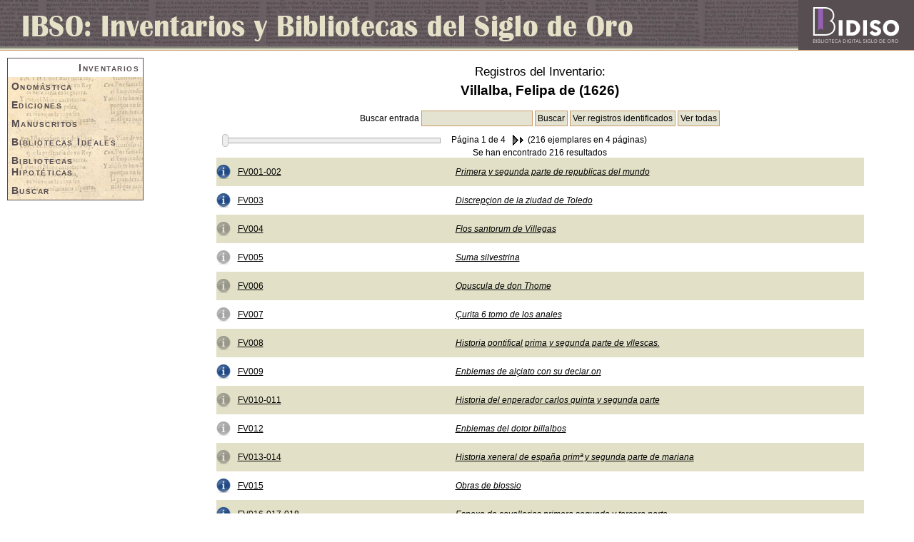

--- FILE ---
content_type: text/html;charset=iso-8859-1
request_url: https://www.bidiso.es/IBSO/ListarEntradas.do;jsessionid=16C651286DC2CE5D2A5FD077B9F60AB9?id=vifede0000
body_size: 4416
content:
<!DOCTYPE html PUBLIC "-//W3C//DTD HTML 4.01 Transitional//EN" "http://www.w3.org/TR/html4/loose.dtd">
<html lang="es"><head><title>Inventarios y Bibliotecas del Siglo de Oro - Ficha de inventario</title><meta content="text/html; charset=iso-8859-1" http-equiv="Content-Type"/><link media="all" type="text/css" href="/IBSO/Consulta/css/estilo.css;jsessionid=1B2C6D536E473A3518A774C037B31C91" rel="StyleSheet"/><link media="all" type="text/css" href="/IBSO/Consulta/css/listas.css;jsessionid=1B2C6D536E473A3518A774C037B31C91" rel="StyleSheet"/><link media="all" type="text/css" href="/IBSO/Consulta/css/fichas.css;jsessionid=1B2C6D536E473A3518A774C037B31C91" rel="StyleSheet"/><script src="/IBSO/Consulta/js/util.js;jsessionid=1B2C6D536E473A3518A774C037B31C91" type="text/javascript"></script><script charset="iso-8859-1" src="/IBSO/Admin/js/jquery-1.4.2.min.js;jsessionid=1B2C6D536E473A3518A774C037B31C91" type="text/javascript"></script><script charset="iso-8859-1" src="/IBSO/Admin/js/jquery.ui.min.js;jsessionid=1B2C6D536E473A3518A774C037B31C91" type="text/javascript"></script><script type="text/javascript">
		var _gaq = _gaq || [];
		_gaq.push(['_setAccount', 'UA-23436979-1']);
		_gaq.push(['_trackPageview']);
		(function() {
			var ga = document.createElement('script'); ga.type = 'text/javascript'; ga.async = true;
			ga.src = ('https:' == document.location.protocol ? 'https://ssl' : 'http://www') + '.google-analytics.com/ga.js';
			var s = document.getElementsByTagName('script')[0]; s.parentNode.insertBefore(ga, s);
		})();
	</script></head><body id="inventariosId"><div id="cabeceraTitulo">&nbsp;<div class="logoBidiso"><a href="http://www.bidiso.es"><img title="Portal BIDISO" alt="Portal BIDISO" src="/IBSO/Consulta/imagenes/logo_bidiso.png;jsessionid=1B2C6D536E473A3518A774C037B31C91"/></a></div></div><div id="contenedor"><div id="menu"><a href="/IBSO/ListarInventarios.do;jsessionid=1B2C6D536E473A3518A774C037B31C91" id="inventariosLink">Inventarios</a><a href="/IBSO/ListarEscritores.do;jsessionid=1B2C6D536E473A3518A774C037B31C91" id="escritoresLink">Onomástica</a><a href="/IBSO/ListarObras.do;jsessionid=1B2C6D536E473A3518A774C037B31C91" id="obrasLink">Ediciones</a><a href="/IBSO/ListarObrasManuscritos.do;jsessionid=1B2C6D536E473A3518A774C037B31C91" id="obrasLinkManuscritos">Manuscritos</a><a href="/IBSO/ListarBibliotecasIdeales.do;jsessionid=1B2C6D536E473A3518A774C037B31C91" id="biLink">Bibliotecas Ideales</a><a href="/IBSO/ListarBibliotecasHipoteticas.do;jsessionid=1B2C6D536E473A3518A774C037B31C91" id="bhLink">Bibliotecas Hipotéticas</a><a href="/IBSO/BusquedaGeneral.do;jsessionid=1B2C6D536E473A3518A774C037B31C91" id="busquedasLink">Buscar</a></div><div id="contenido"><div id="entradas">Registros del Inventario:</div><div id="subtitulo">Villalba, Felipa de (1626)</div><div class="busquedaConsulta" id="contenedorBusqueda"><form action="/IBSO/BuscarEntradasPorTitulo.do;jsessionid=1B2C6D536E473A3518A774C037B31C91" style="display: inline; margin: 0;">Buscar entrada&nbsp;<input value="" name="busqueda" size="20" type="text"/>&nbsp;<input value="Buscar" class="buscar" type="submit"/><input value="vifede0000" name="id" type="hidden"/></form>&nbsp;<form action="/IBSO/ListarEntradasIdentificadas.do;jsessionid=1B2C6D536E473A3518A774C037B31C91" style="display: inline; margin: 0;"><input value="Ver registros identificados" class="buscar" type="submit"/><input value="vifede0000" name="id" type="hidden"/></form>&nbsp;<form action="/IBSO/BuscarEntradasPorTitulo.do;jsessionid=1B2C6D536E473A3518A774C037B31C91" style="display: inline; margin: 0;"><input value="Ver todas" class="buscar" type="submit"/><input value="vifede0000" name="id" type="hidden"/></form></div><div id="contenedorResultados" align="center"><div style="height: 20px;" class="anteriorSiguiente"><script type="text/javascript">
				  	//<![CDATA[
						jQuery(document).ready(function() {
							
							var url = "/IBSO/ListarEntradas.do;jsessionid=1B2C6D536E473A3518A774C037B31C91?id=vifede0000&startIndex=numeroPaxina&count=60";
							jQuery(".slider").slider({
								value: 1,
								min: 1,
								max: 4,
								step: 1,
								slide: function(event, ui) {
									jQuery(".actual").text(ui.value);
								},
								stop: function(event, ui) {
									var paxina = ui.value;
									if (paxina != 1) {
										document.location = url.replace("numeroPaxina", ((ui.value - 1) * 60) + 1);
									}
								}
							});
							
						});
					//]]>
					</script><div style="float: left; margin-left: 65px; margin-top: 3px;" class="ui-slider-wrapper"><div class="ui-slider ui-slider-horizontal slider"></div></div><div style="float: left; margin-left: 15px;"><span>Página <span class="actual">1</span> de 4</span><a href="/IBSO/ListarEntradas.do;jsessionid=1B2C6D536E473A3518A774C037B31C91?count=60&amp;startIndex=61&amp;id=vifede0000" style="margin-left: 5px;"><img src="Consulta/imagenes/siguientes.gif" alt="Siguientes"/></a>&nbsp;
								(216&nbsp;ejemplares en 4&nbsp;páginas)
							</div></div><span style="align:left" class="resultados">Se han encontrado 216&nbsp;resultados</span><table class="listado"><tr class="impar"><td class="ficha"><a href="/IBSO/FichaEntrada.do;jsessionid=1B2C6D536E473A3518A774C037B31C91?id=vifede0000-E0000" title="Ver ficha de la entrada"><img src="Consulta/imagenes/info.gif" alt="Entrada"/></a></td><td class="id"><a href="/IBSO/FichaEntrada.do;jsessionid=1B2C6D536E473A3518A774C037B31C91?id=vifede0000-E0000" title="Ver ficha de la entrada">FV001-002</a></td><td style="padding-left: 4px"><span class="titulo"><a href="/IBSO/FichaEntrada.do;jsessionid=1B2C6D536E473A3518A774C037B31C91?id=vifede0000-E0000" title="Ver ficha de la entrada">Primera y segunda parte de republicas del mundo</a></span></td></tr><tr class="par"><td class="ficha"><a href="/IBSO/FichaEntrada.do;jsessionid=1B2C6D536E473A3518A774C037B31C91?id=vifede0000-E0001" title="Ver ficha de la entrada"><img src="Consulta/imagenes/info.gif" alt="Entrada"/></a></td><td class="id"><a href="/IBSO/FichaEntrada.do;jsessionid=1B2C6D536E473A3518A774C037B31C91?id=vifede0000-E0001" title="Ver ficha de la entrada">FV003</a></td><td style="padding-left: 4px"><span class="titulo"><a href="/IBSO/FichaEntrada.do;jsessionid=1B2C6D536E473A3518A774C037B31C91?id=vifede0000-E0001" title="Ver ficha de la entrada">Discrepçion de la ziudad de Toledo</a></span></td></tr><tr class="impar"><td class="ficha"><a href="/IBSO/FichaEntrada.do;jsessionid=1B2C6D536E473A3518A774C037B31C91?id=vifede0000-E0002" title="Ver ficha de la entrada"><img style="opacity: 0.5;" src="Consulta/imagenes/info_sin.gif" alt="Entrada"/></a></td><td class="id"><a href="/IBSO/FichaEntrada.do;jsessionid=1B2C6D536E473A3518A774C037B31C91?id=vifede0000-E0002" title="Ver ficha de la entrada">FV004</a></td><td style="padding-left: 4px"><span class="titulo"><a href="/IBSO/FichaEntrada.do;jsessionid=1B2C6D536E473A3518A774C037B31C91?id=vifede0000-E0002" title="Ver ficha de la entrada">Flos santorum de Villegas</a></span></td></tr><tr class="par"><td class="ficha"><a href="/IBSO/FichaEntrada.do;jsessionid=1B2C6D536E473A3518A774C037B31C91?id=vifede0000-E0003" title="Ver ficha de la entrada"><img style="opacity: 0.5;" src="Consulta/imagenes/info_sin.gif" alt="Entrada"/></a></td><td class="id"><a href="/IBSO/FichaEntrada.do;jsessionid=1B2C6D536E473A3518A774C037B31C91?id=vifede0000-E0003" title="Ver ficha de la entrada">FV005</a></td><td style="padding-left: 4px"><span class="titulo"><a href="/IBSO/FichaEntrada.do;jsessionid=1B2C6D536E473A3518A774C037B31C91?id=vifede0000-E0003" title="Ver ficha de la entrada">Suma silvestrina</a></span></td></tr><tr class="impar"><td class="ficha"><a href="/IBSO/FichaEntrada.do;jsessionid=1B2C6D536E473A3518A774C037B31C91?id=vifede0000-E0004" title="Ver ficha de la entrada"><img style="opacity: 0.5;" src="Consulta/imagenes/info_sin.gif" alt="Entrada"/></a></td><td class="id"><a href="/IBSO/FichaEntrada.do;jsessionid=1B2C6D536E473A3518A774C037B31C91?id=vifede0000-E0004" title="Ver ficha de la entrada">FV006</a></td><td style="padding-left: 4px"><span class="titulo"><a href="/IBSO/FichaEntrada.do;jsessionid=1B2C6D536E473A3518A774C037B31C91?id=vifede0000-E0004" title="Ver ficha de la entrada">Opuscula de don Thome</a></span></td></tr><tr class="par"><td class="ficha"><a href="/IBSO/FichaEntrada.do;jsessionid=1B2C6D536E473A3518A774C037B31C91?id=vifede0000-E0005" title="Ver ficha de la entrada"><img style="opacity: 0.5;" src="Consulta/imagenes/info_sin.gif" alt="Entrada"/></a></td><td class="id"><a href="/IBSO/FichaEntrada.do;jsessionid=1B2C6D536E473A3518A774C037B31C91?id=vifede0000-E0005" title="Ver ficha de la entrada">FV007</a></td><td style="padding-left: 4px"><span class="titulo"><a href="/IBSO/FichaEntrada.do;jsessionid=1B2C6D536E473A3518A774C037B31C91?id=vifede0000-E0005" title="Ver ficha de la entrada">Çurita 6 tomo de los anales</a></span></td></tr><tr class="impar"><td class="ficha"><a href="/IBSO/FichaEntrada.do;jsessionid=1B2C6D536E473A3518A774C037B31C91?id=vifede0000-E0006" title="Ver ficha de la entrada"><img style="opacity: 0.5;" src="Consulta/imagenes/info_sin.gif" alt="Entrada"/></a></td><td class="id"><a href="/IBSO/FichaEntrada.do;jsessionid=1B2C6D536E473A3518A774C037B31C91?id=vifede0000-E0006" title="Ver ficha de la entrada">FV008</a></td><td style="padding-left: 4px"><span class="titulo"><a href="/IBSO/FichaEntrada.do;jsessionid=1B2C6D536E473A3518A774C037B31C91?id=vifede0000-E0006" title="Ver ficha de la entrada">Historia pontifical prima y segunda parte de yllescas.</a></span></td></tr><tr class="par"><td class="ficha"><a href="/IBSO/FichaEntrada.do;jsessionid=1B2C6D536E473A3518A774C037B31C91?id=vifede0000-E0007" title="Ver ficha de la entrada"><img src="Consulta/imagenes/info.gif" alt="Entrada"/></a></td><td class="id"><a href="/IBSO/FichaEntrada.do;jsessionid=1B2C6D536E473A3518A774C037B31C91?id=vifede0000-E0007" title="Ver ficha de la entrada">FV009</a></td><td style="padding-left: 4px"><span class="titulo"><a href="/IBSO/FichaEntrada.do;jsessionid=1B2C6D536E473A3518A774C037B31C91?id=vifede0000-E0007" title="Ver ficha de la entrada">Enblemas de alçiato con su declar.on</a></span></td></tr><tr class="impar"><td class="ficha"><a href="/IBSO/FichaEntrada.do;jsessionid=1B2C6D536E473A3518A774C037B31C91?id=vifede0000-E0008" title="Ver ficha de la entrada"><img style="opacity: 0.5;" src="Consulta/imagenes/info_sin.gif" alt="Entrada"/></a></td><td class="id"><a href="/IBSO/FichaEntrada.do;jsessionid=1B2C6D536E473A3518A774C037B31C91?id=vifede0000-E0008" title="Ver ficha de la entrada">FV010-011</a></td><td style="padding-left: 4px"><span class="titulo"><a href="/IBSO/FichaEntrada.do;jsessionid=1B2C6D536E473A3518A774C037B31C91?id=vifede0000-E0008" title="Ver ficha de la entrada">Historia del enperador carlos quinta y segunda parte</a></span></td></tr><tr class="par"><td class="ficha"><a href="/IBSO/FichaEntrada.do;jsessionid=1B2C6D536E473A3518A774C037B31C91?id=vifede0000-E0009" title="Ver ficha de la entrada"><img style="opacity: 0.5;" src="Consulta/imagenes/info_sin.gif" alt="Entrada"/></a></td><td class="id"><a href="/IBSO/FichaEntrada.do;jsessionid=1B2C6D536E473A3518A774C037B31C91?id=vifede0000-E0009" title="Ver ficha de la entrada">FV012</a></td><td style="padding-left: 4px"><span class="titulo"><a href="/IBSO/FichaEntrada.do;jsessionid=1B2C6D536E473A3518A774C037B31C91?id=vifede0000-E0009" title="Ver ficha de la entrada">Enblemas del dotor billalbos</a></span></td></tr><tr class="impar"><td class="ficha"><a href="/IBSO/FichaEntrada.do;jsessionid=1B2C6D536E473A3518A774C037B31C91?id=vifede0000-E0010" title="Ver ficha de la entrada"><img style="opacity: 0.5;" src="Consulta/imagenes/info_sin.gif" alt="Entrada"/></a></td><td class="id"><a href="/IBSO/FichaEntrada.do;jsessionid=1B2C6D536E473A3518A774C037B31C91?id=vifede0000-E0010" title="Ver ficha de la entrada">FV013-014</a></td><td style="padding-left: 4px"><span class="titulo"><a href="/IBSO/FichaEntrada.do;jsessionid=1B2C6D536E473A3518A774C037B31C91?id=vifede0000-E0010" title="Ver ficha de la entrada">Historia xeneral de españa primª y segunda parte de mariana</a></span></td></tr><tr class="par"><td class="ficha"><a href="/IBSO/FichaEntrada.do;jsessionid=1B2C6D536E473A3518A774C037B31C91?id=vifede0000-E0011" title="Ver ficha de la entrada"><img src="Consulta/imagenes/info.gif" alt="Entrada"/></a></td><td class="id"><a href="/IBSO/FichaEntrada.do;jsessionid=1B2C6D536E473A3518A774C037B31C91?id=vifede0000-E0011" title="Ver ficha de la entrada">FV015</a></td><td style="padding-left: 4px"><span class="titulo"><a href="/IBSO/FichaEntrada.do;jsessionid=1B2C6D536E473A3518A774C037B31C91?id=vifede0000-E0011" title="Ver ficha de la entrada">Obras de blossio</a></span></td></tr><tr class="impar"><td class="ficha"><a href="/IBSO/FichaEntrada.do;jsessionid=1B2C6D536E473A3518A774C037B31C91?id=vifede0000-E0012" title="Ver ficha de la entrada"><img src="Consulta/imagenes/info.gif" alt="Entrada"/></a></td><td class="id"><a href="/IBSO/FichaEntrada.do;jsessionid=1B2C6D536E473A3518A774C037B31C91?id=vifede0000-E0012" title="Ver ficha de la entrada">FV016-017-018</a></td><td style="padding-left: 4px"><span class="titulo"><a href="/IBSO/FichaEntrada.do;jsessionid=1B2C6D536E473A3518A774C037B31C91?id=vifede0000-E0012" title="Ver ficha de la entrada">Espexo de cavallerias primera segunda y terçera parte</a></span></td></tr><tr class="par"><td class="ficha"><a href="/IBSO/FichaEntrada.do;jsessionid=1B2C6D536E473A3518A774C037B31C91?id=vifede0000-E0013" title="Ver ficha de la entrada"><img style="opacity: 0.5;" src="Consulta/imagenes/info_sin.gif" alt="Entrada"/></a></td><td class="id"><a href="/IBSO/FichaEntrada.do;jsessionid=1B2C6D536E473A3518A774C037B31C91?id=vifede0000-E0013" title="Ver ficha de la entrada">FV019-020</a></td><td style="padding-left: 4px"><span class="titulo"><a href="/IBSO/FichaEntrada.do;jsessionid=1B2C6D536E473A3518A774C037B31C91?id=vifede0000-E0013" title="Ver ficha de la entrada">Don jixote primera y segunda parte.</a></span></td></tr><tr class="impar"><td class="ficha"><a href="/IBSO/FichaEntrada.do;jsessionid=1B2C6D536E473A3518A774C037B31C91?id=vifede0000-E0014" title="Ver ficha de la entrada"><img src="Consulta/imagenes/info.gif" alt="Entrada"/></a></td><td class="id"><a href="/IBSO/FichaEntrada.do;jsessionid=1B2C6D536E473A3518A774C037B31C91?id=vifede0000-E0014" title="Ver ficha de la entrada">FV021</a></td><td style="padding-left: 4px"><span class="titulo"><a href="/IBSO/FichaEntrada.do;jsessionid=1B2C6D536E473A3518A774C037B31C91?id=vifede0000-E0014" title="Ver ficha de la entrada">La ciudad de dios de san agustín</a></span></td></tr><tr class="par"><td class="ficha"><a href="/IBSO/FichaEntrada.do;jsessionid=1B2C6D536E473A3518A774C037B31C91?id=vifede0000-E0015" title="Ver ficha de la entrada"><img style="opacity: 0.5;" src="Consulta/imagenes/info_sin.gif" alt="Entrada"/></a></td><td class="id"><a href="/IBSO/FichaEntrada.do;jsessionid=1B2C6D536E473A3518A774C037B31C91?id=vifede0000-E0015" title="Ver ficha de la entrada">FV022</a></td><td style="padding-left: 4px"><span class="titulo"><a href="/IBSO/FichaEntrada.do;jsessionid=1B2C6D536E473A3518A774C037B31C91?id=vifede0000-E0015" title="Ver ficha de la entrada">La coronica de don enrique el quarto de mano</a></span></td></tr><tr class="impar"><td class="ficha"><a href="/IBSO/FichaEntrada.do;jsessionid=1B2C6D536E473A3518A774C037B31C91?id=vifede0000-E0016" title="Ver ficha de la entrada"><img style="opacity: 0.5;" src="Consulta/imagenes/info_sin.gif" alt="Entrada"/></a></td><td class="id"><a href="/IBSO/FichaEntrada.do;jsessionid=1B2C6D536E473A3518A774C037B31C91?id=vifede0000-E0016" title="Ver ficha de la entrada">FV023</a></td><td style="padding-left: 4px"><span class="titulo"><a href="/IBSO/FichaEntrada.do;jsessionid=1B2C6D536E473A3518A774C037B31C91?id=vifede0000-E0016" title="Ver ficha de la entrada">Soto de justicia.</a></span></td></tr><tr class="par"><td class="ficha"><a href="/IBSO/FichaEntrada.do;jsessionid=1B2C6D536E473A3518A774C037B31C91?id=vifede0000-E0017" title="Ver ficha de la entrada"><img style="opacity: 0.5;" src="Consulta/imagenes/info_sin.gif" alt="Entrada"/></a></td><td class="id"><a href="/IBSO/FichaEntrada.do;jsessionid=1B2C6D536E473A3518A774C037B31C91?id=vifede0000-E0017" title="Ver ficha de la entrada">FV024</a></td><td style="padding-left: 4px"><span class="titulo"><a href="/IBSO/FichaEntrada.do;jsessionid=1B2C6D536E473A3518A774C037B31C91?id=vifede0000-E0017" title="Ver ficha de la entrada">Catena aurea</a></span></td></tr><tr class="impar"><td class="ficha"><a href="/IBSO/FichaEntrada.do;jsessionid=1B2C6D536E473A3518A774C037B31C91?id=vifede0000-E0018" title="Ver ficha de la entrada"><img style="opacity: 0.5;" src="Consulta/imagenes/info_sin.gif" alt="Entrada"/></a></td><td class="id"><a href="/IBSO/FichaEntrada.do;jsessionid=1B2C6D536E473A3518A774C037B31C91?id=vifede0000-E0018" title="Ver ficha de la entrada">FV025-026</a></td><td style="padding-left: 4px"><span class="titulo"><a href="/IBSO/FichaEntrada.do;jsessionid=1B2C6D536E473A3518A774C037B31C91?id=vifede0000-E0018" title="Ver ficha de la entrada">Don benianis de grezia primª y segunda parte</a></span></td></tr><tr class="par"><td class="ficha"><a href="/IBSO/FichaEntrada.do;jsessionid=1B2C6D536E473A3518A774C037B31C91?id=vifede0000-E0019" title="Ver ficha de la entrada"><img style="opacity: 0.5;" src="Consulta/imagenes/info_sin.gif" alt="Entrada"/></a></td><td class="id"><a href="/IBSO/FichaEntrada.do;jsessionid=1B2C6D536E473A3518A774C037B31C91?id=vifede0000-E0019" title="Ver ficha de la entrada">FV027</a></td><td style="padding-left: 4px"><span class="titulo"><a href="/IBSO/FichaEntrada.do;jsessionid=1B2C6D536E473A3518A774C037B31C91?id=vifede0000-E0019" title="Ver ficha de la entrada">Fonseca de los milagros de xpo</a></span></td></tr><tr class="impar"><td class="ficha"><a href="/IBSO/FichaEntrada.do;jsessionid=1B2C6D536E473A3518A774C037B31C91?id=vifede0000-E0020" title="Ver ficha de la entrada"><img src="Consulta/imagenes/info.gif" alt="Entrada"/></a></td><td class="id"><a href="/IBSO/FichaEntrada.do;jsessionid=1B2C6D536E473A3518A774C037B31C91?id=vifede0000-E0020" title="Ver ficha de la entrada">FV028</a></td><td style="padding-left: 4px"><span class="titulo"><a href="/IBSO/FichaEntrada.do;jsessionid=1B2C6D536E473A3518A774C037B31C91?id=vifede0000-E0020" title="Ver ficha de la entrada">Nobleça de la andalucia</a></span></td></tr><tr class="par"><td class="ficha"><a href="/IBSO/FichaEntrada.do;jsessionid=1B2C6D536E473A3518A774C037B31C91?id=vifede0000-E0021" title="Ver ficha de la entrada"><img style="opacity: 0.5;" src="Consulta/imagenes/info_sin.gif" alt="Entrada"/></a></td><td class="id"><a href="/IBSO/FichaEntrada.do;jsessionid=1B2C6D536E473A3518A774C037B31C91?id=vifede0000-E0021" title="Ver ficha de la entrada">FV029</a></td><td style="padding-left: 4px"><span class="titulo"><a href="/IBSO/FichaEntrada.do;jsessionid=1B2C6D536E473A3518A774C037B31C91?id=vifede0000-E0021" title="Ver ficha de la entrada">Florian de ocanpo</a></span></td></tr><tr class="impar"><td class="ficha"><a href="/IBSO/FichaEntrada.do;jsessionid=1B2C6D536E473A3518A774C037B31C91?id=vifede0000-E0022" title="Ver ficha de la entrada"><img style="opacity: 0.5;" src="Consulta/imagenes/info_sin.gif" alt="Entrada"/></a></td><td class="id"><a href="/IBSO/FichaEntrada.do;jsessionid=1B2C6D536E473A3518A774C037B31C91?id=vifede0000-E0022" title="Ver ficha de la entrada">FV030</a></td><td style="padding-left: 4px"><span class="titulo"><a href="/IBSO/FichaEntrada.do;jsessionid=1B2C6D536E473A3518A774C037B31C91?id=vifede0000-E0022" title="Ver ficha de la entrada">Romanzero general 13 partes</a></span></td></tr><tr class="par"><td class="ficha"><a href="/IBSO/FichaEntrada.do;jsessionid=1B2C6D536E473A3518A774C037B31C91?id=vifede0000-E0023" title="Ver ficha de la entrada"><img style="opacity: 0.5;" src="Consulta/imagenes/info_sin.gif" alt="Entrada"/></a></td><td class="id"><a href="/IBSO/FichaEntrada.do;jsessionid=1B2C6D536E473A3518A774C037B31C91?id=vifede0000-E0023" title="Ver ficha de la entrada">FV031</a></td><td style="padding-left: 4px"><span class="titulo"><a href="/IBSO/FichaEntrada.do;jsessionid=1B2C6D536E473A3518A774C037B31C91?id=vifede0000-E0023" title="Ver ficha de la entrada">El propietario de propietatibus</a></span></td></tr><tr class="impar"><td class="ficha"><a href="/IBSO/FichaEntrada.do;jsessionid=1B2C6D536E473A3518A774C037B31C91?id=vifede0000-E0024" title="Ver ficha de la entrada"><img style="opacity: 0.5;" src="Consulta/imagenes/info_sin.gif" alt="Entrada"/></a></td><td class="id"><a href="/IBSO/FichaEntrada.do;jsessionid=1B2C6D536E473A3518A774C037B31C91?id=vifede0000-E0024" title="Ver ficha de la entrada">FV032-033</a></td><td style="padding-left: 4px"><span class="titulo"><a href="/IBSO/FichaEntrada.do;jsessionid=1B2C6D536E473A3518A774C037B31C91?id=vifede0000-E0024" title="Ver ficha de la entrada">Historia del rey don phelippe primera y segunda parte</a></span></td></tr><tr class="par"><td class="ficha"><a href="/IBSO/FichaEntrada.do;jsessionid=1B2C6D536E473A3518A774C037B31C91?id=vifede0000-E0025" title="Ver ficha de la entrada"><img style="opacity: 0.5;" src="Consulta/imagenes/info_sin.gif" alt="Entrada"/></a></td><td class="id"><a href="/IBSO/FichaEntrada.do;jsessionid=1B2C6D536E473A3518A774C037B31C91?id=vifede0000-E0025" title="Ver ficha de la entrada">FV034</a></td><td style="padding-left: 4px"><span class="titulo"><a href="/IBSO/FichaEntrada.do;jsessionid=1B2C6D536E473A3518A774C037B31C91?id=vifede0000-E0025" title="Ver ficha de la entrada">Historia del rey don phelippe primera parte</a></span></td></tr><tr class="impar"><td class="ficha"><a href="/IBSO/FichaEntrada.do;jsessionid=1B2C6D536E473A3518A774C037B31C91?id=vifede0000-E0026" title="Ver ficha de la entrada"><img style="opacity: 0.5;" src="Consulta/imagenes/info_sin.gif" alt="Entrada"/></a></td><td class="id"><a href="/IBSO/FichaEntrada.do;jsessionid=1B2C6D536E473A3518A774C037B31C91?id=vifede0000-E0026" title="Ver ficha de la entrada">FV035</a></td><td style="padding-left: 4px"><span class="titulo"><a href="/IBSO/FichaEntrada.do;jsessionid=1B2C6D536E473A3518A774C037B31C91?id=vifede0000-E0026" title="Ver ficha de la entrada">Plinio de natural historia de natural escripto en latin</a></span></td></tr><tr class="par"><td class="ficha"><a href="/IBSO/FichaEntrada.do;jsessionid=1B2C6D536E473A3518A774C037B31C91?id=vifede0000-E0027" title="Ver ficha de la entrada"><img src="Consulta/imagenes/info.gif" alt="Entrada"/></a></td><td class="id"><a href="/IBSO/FichaEntrada.do;jsessionid=1B2C6D536E473A3518A774C037B31C91?id=vifede0000-E0027" title="Ver ficha de la entrada">FV036</a></td><td style="padding-left: 4px"><span class="titulo"><a href="/IBSO/FichaEntrada.do;jsessionid=1B2C6D536E473A3518A774C037B31C91?id=vifede0000-E0027" title="Ver ficha de la entrada">Lucano en romanze guerras ziviles</a></span></td></tr><tr class="impar"><td class="ficha"><a href="/IBSO/FichaEntrada.do;jsessionid=1B2C6D536E473A3518A774C037B31C91?id=vifede0000-E0028" title="Ver ficha de la entrada"><img src="Consulta/imagenes/info.gif" alt="Entrada"/></a></td><td class="id"><a href="/IBSO/FichaEntrada.do;jsessionid=1B2C6D536E473A3518A774C037B31C91?id=vifede0000-E0028" title="Ver ficha de la entrada">FV037</a></td><td style="padding-left: 4px"><span class="titulo"><a href="/IBSO/FichaEntrada.do;jsessionid=1B2C6D536E473A3518A774C037B31C91?id=vifede0000-E0028" title="Ver ficha de la entrada">Coronica del rey don pedro, don enrrique el segundo y don juan el primero</a></span></td></tr><tr class="par"><td class="ficha"><a href="/IBSO/FichaEntrada.do;jsessionid=1B2C6D536E473A3518A774C037B31C91?id=vifede0000-E0029" title="Ver ficha de la entrada"><img style="opacity: 0.5;" src="Consulta/imagenes/info_sin.gif" alt="Entrada"/></a></td><td class="id"><a href="/IBSO/FichaEntrada.do;jsessionid=1B2C6D536E473A3518A774C037B31C91?id=vifede0000-E0029" title="Ver ficha de la entrada">FV038</a></td><td style="padding-left: 4px"><span class="titulo"><a href="/IBSO/FichaEntrada.do;jsessionid=1B2C6D536E473A3518A774C037B31C91?id=vifede0000-E0029" title="Ver ficha de la entrada">Guzman de alfarache primera parte</a></span></td></tr><tr class="impar"><td class="ficha"><a href="/IBSO/FichaEntrada.do;jsessionid=1B2C6D536E473A3518A774C037B31C91?id=vifede0000-E0030" title="Ver ficha de la entrada"><img src="Consulta/imagenes/info.gif" alt="Entrada"/></a></td><td class="id"><a href="/IBSO/FichaEntrada.do;jsessionid=1B2C6D536E473A3518A774C037B31C91?id=vifede0000-E0030" title="Ver ficha de la entrada">FV039</a></td><td style="padding-left: 4px"><span class="titulo"><a href="/IBSO/FichaEntrada.do;jsessionid=1B2C6D536E473A3518A774C037B31C91?id=vifede0000-E0030" title="Ver ficha de la entrada">Historia de sevilla</a></span></td></tr><tr class="par"><td class="ficha"><a href="/IBSO/FichaEntrada.do;jsessionid=1B2C6D536E473A3518A774C037B31C91?id=vifede0000-E0031" title="Ver ficha de la entrada"><img style="opacity: 0.5;" src="Consulta/imagenes/info_sin.gif" alt="Entrada"/></a></td><td class="id"><a href="/IBSO/FichaEntrada.do;jsessionid=1B2C6D536E473A3518A774C037B31C91?id=vifede0000-E0031" title="Ver ficha de la entrada">FV040</a></td><td style="padding-left: 4px"><span class="titulo"><a href="/IBSO/FichaEntrada.do;jsessionid=1B2C6D536E473A3518A774C037B31C91?id=vifede0000-E0031" title="Ver ficha de la entrada">Vocabulario eclesiastico</a></span></td></tr><tr class="impar"><td class="ficha"><a href="/IBSO/FichaEntrada.do;jsessionid=1B2C6D536E473A3518A774C037B31C91?id=vifede0000-E0032" title="Ver ficha de la entrada"><img style="opacity: 0.5;" src="Consulta/imagenes/info_sin.gif" alt="Entrada"/></a></td><td class="id"><a href="/IBSO/FichaEntrada.do;jsessionid=1B2C6D536E473A3518A774C037B31C91?id=vifede0000-E0032" title="Ver ficha de la entrada">FV041</a></td><td style="padding-left: 4px"><span class="titulo"><a href="/IBSO/FichaEntrada.do;jsessionid=1B2C6D536E473A3518A774C037B31C91?id=vifede0000-E0032" title="Ver ficha de la entrada">Epistolas y evanjelios</a></span></td></tr><tr class="par"><td class="ficha"><a href="/IBSO/FichaEntrada.do;jsessionid=1B2C6D536E473A3518A774C037B31C91?id=vifede0000-E0033" title="Ver ficha de la entrada"><img src="Consulta/imagenes/info.gif" alt="Entrada"/></a></td><td class="id"><a href="/IBSO/FichaEntrada.do;jsessionid=1B2C6D536E473A3518A774C037B31C91?id=vifede0000-E0033" title="Ver ficha de la entrada">FV042</a></td><td style="padding-left: 4px"><span class="titulo"><a href="/IBSO/FichaEntrada.do;jsessionid=1B2C6D536E473A3518A774C037B31C91?id=vifede0000-E0033" title="Ver ficha de la entrada">Viaje del mundo</a></span></td></tr><tr class="impar"><td class="ficha"><a href="/IBSO/FichaEntrada.do;jsessionid=1B2C6D536E473A3518A774C037B31C91?id=vifede0000-E0034" title="Ver ficha de la entrada"><img src="Consulta/imagenes/info.gif" alt="Entrada"/></a></td><td class="id"><a href="/IBSO/FichaEntrada.do;jsessionid=1B2C6D536E473A3518A774C037B31C91?id=vifede0000-E0034" title="Ver ficha de la entrada">FV043</a></td><td style="padding-left: 4px"><span class="titulo"><a href="/IBSO/FichaEntrada.do;jsessionid=1B2C6D536E473A3518A774C037B31C91?id=vifede0000-E0034" title="Ver ficha de la entrada">Historias peregrinas</a></span></td></tr><tr class="par"><td class="ficha"><a href="/IBSO/FichaEntrada.do;jsessionid=1B2C6D536E473A3518A774C037B31C91?id=vifede0000-E0035" title="Ver ficha de la entrada"><img style="opacity: 0.5;" src="Consulta/imagenes/info_sin.gif" alt="Entrada"/></a></td><td class="id"><a href="/IBSO/FichaEntrada.do;jsessionid=1B2C6D536E473A3518A774C037B31C91?id=vifede0000-E0035" title="Ver ficha de la entrada">FV044</a></td><td style="padding-left: 4px"><span class="titulo"><a href="/IBSO/FichaEntrada.do;jsessionid=1B2C6D536E473A3518A774C037B31C91?id=vifede0000-E0035" title="Ver ficha de la entrada">Bernardo del carpio</a></span></td></tr><tr class="impar"><td class="ficha"><a href="/IBSO/FichaEntrada.do;jsessionid=1B2C6D536E473A3518A774C037B31C91?id=vifede0000-E0036" title="Ver ficha de la entrada"><img src="Consulta/imagenes/info.gif" alt="Entrada"/></a></td><td class="id"><a href="/IBSO/FichaEntrada.do;jsessionid=1B2C6D536E473A3518A774C037B31C91?id=vifede0000-E0036" title="Ver ficha de la entrada">FV045</a></td><td style="padding-left: 4px"><span class="titulo"><a href="/IBSO/FichaEntrada.do;jsessionid=1B2C6D536E473A3518A774C037B31C91?id=vifede0000-E0036" title="Ver ficha de la entrada">Ovidio de viana.</a></span></td></tr><tr class="par"><td class="ficha"><a href="/IBSO/FichaEntrada.do;jsessionid=1B2C6D536E473A3518A774C037B31C91?id=vifede0000-E0037" title="Ver ficha de la entrada"><img style="opacity: 0.5;" src="Consulta/imagenes/info_sin.gif" alt="Entrada"/></a></td><td class="id"><a href="/IBSO/FichaEntrada.do;jsessionid=1B2C6D536E473A3518A774C037B31C91?id=vifede0000-E0037" title="Ver ficha de la entrada">FV046</a></td><td style="padding-left: 4px"><span class="titulo"><a href="/IBSO/FichaEntrada.do;jsessionid=1B2C6D536E473A3518A774C037B31C91?id=vifede0000-E0037" title="Ver ficha de la entrada">Nobelas de montalvan</a></span></td></tr><tr class="impar"><td class="ficha"><a href="/IBSO/FichaEntrada.do;jsessionid=1B2C6D536E473A3518A774C037B31C91?id=vifede0000-E0038" title="Ver ficha de la entrada"><img src="Consulta/imagenes/info.gif" alt="Entrada"/></a></td><td class="id"><a href="/IBSO/FichaEntrada.do;jsessionid=1B2C6D536E473A3518A774C037B31C91?id=vifede0000-E0038" title="Ver ficha de la entrada">FV047</a></td><td style="padding-left: 4px"><span class="titulo"><a href="/IBSO/FichaEntrada.do;jsessionid=1B2C6D536E473A3518A774C037B31C91?id=vifede0000-E0038" title="Ver ficha de la entrada">Lagrimas de anjelica</a></span></td></tr><tr class="par"><td class="ficha"><a href="/IBSO/FichaEntrada.do;jsessionid=1B2C6D536E473A3518A774C037B31C91?id=vifede0000-E0039" title="Ver ficha de la entrada"><img style="opacity: 0.5;" src="Consulta/imagenes/info_sin.gif" alt="Entrada"/></a></td><td class="id"><a href="/IBSO/FichaEntrada.do;jsessionid=1B2C6D536E473A3518A774C037B31C91?id=vifede0000-E0039" title="Ver ficha de la entrada">FV048</a></td><td style="padding-left: 4px"><span class="titulo"><a href="/IBSO/FichaEntrada.do;jsessionid=1B2C6D536E473A3518A774C037B31C91?id=vifede0000-E0039" title="Ver ficha de la entrada">Vitas patrum</a></span></td></tr><tr class="impar"><td class="ficha"><a href="/IBSO/FichaEntrada.do;jsessionid=1B2C6D536E473A3518A774C037B31C91?id=vifede0000-E0040" title="Ver ficha de la entrada"><img style="opacity: 0.5;" src="Consulta/imagenes/info_sin.gif" alt="Entrada"/></a></td><td class="id"><a href="/IBSO/FichaEntrada.do;jsessionid=1B2C6D536E473A3518A774C037B31C91?id=vifede0000-E0040" title="Ver ficha de la entrada">FV049</a></td><td style="padding-left: 4px"><span class="titulo"><a href="/IBSO/FichaEntrada.do;jsessionid=1B2C6D536E473A3518A774C037B31C91?id=vifede0000-E0040" title="Ver ficha de la entrada">Orlando furioso</a></span></td></tr><tr class="par"><td class="ficha"><a href="/IBSO/FichaEntrada.do;jsessionid=1B2C6D536E473A3518A774C037B31C91?id=vifede0000-E0041" title="Ver ficha de la entrada"><img style="opacity: 0.5;" src="Consulta/imagenes/info_sin.gif" alt="Entrada"/></a></td><td class="id"><a href="/IBSO/FichaEntrada.do;jsessionid=1B2C6D536E473A3518A774C037B31C91?id=vifede0000-E0041" title="Ver ficha de la entrada">FV050</a></td><td style="padding-left: 4px"><span class="titulo"><a href="/IBSO/FichaEntrada.do;jsessionid=1B2C6D536E473A3518A774C037B31C91?id=vifede0000-E0041" title="Ver ficha de la entrada">Concordanzias de la biblia</a></span></td></tr><tr class="impar"><td class="ficha"><a href="/IBSO/FichaEntrada.do;jsessionid=1B2C6D536E473A3518A774C037B31C91?id=vifede0000-E0042" title="Ver ficha de la entrada"><img style="opacity: 0.5;" src="Consulta/imagenes/info_sin.gif" alt="Entrada"/></a></td><td class="id"><a href="/IBSO/FichaEntrada.do;jsessionid=1B2C6D536E473A3518A774C037B31C91?id=vifede0000-E0042" title="Ver ficha de la entrada">FV051</a></td><td style="padding-left: 4px"><span class="titulo"><a href="/IBSO/FichaEntrada.do;jsessionid=1B2C6D536E473A3518A774C037B31C91?id=vifede0000-E0042" title="Ver ficha de la entrada">Vocabulario del antº</a></span></td></tr><tr class="par"><td class="ficha"><a href="/IBSO/FichaEntrada.do;jsessionid=1B2C6D536E473A3518A774C037B31C91?id=vifede0000-E0043" title="Ver ficha de la entrada"><img style="opacity: 0.5;" src="Consulta/imagenes/info_sin.gif" alt="Entrada"/></a></td><td class="id"><a href="/IBSO/FichaEntrada.do;jsessionid=1B2C6D536E473A3518A774C037B31C91?id=vifede0000-E0043" title="Ver ficha de la entrada">FV052</a></td><td style="padding-left: 4px"><span class="titulo"><a href="/IBSO/FichaEntrada.do;jsessionid=1B2C6D536E473A3518A774C037B31C91?id=vifede0000-E0043" title="Ver ficha de la entrada">Los morales de san gregorio</a></span></td></tr><tr class="impar"><td class="ficha"><a href="/IBSO/FichaEntrada.do;jsessionid=1B2C6D536E473A3518A774C037B31C91?id=vifede0000-E0044" title="Ver ficha de la entrada"><img style="opacity: 0.5;" src="Consulta/imagenes/info_sin.gif" alt="Entrada"/></a></td><td class="id"><a href="/IBSO/FichaEntrada.do;jsessionid=1B2C6D536E473A3518A774C037B31C91?id=vifede0000-E0044" title="Ver ficha de la entrada">FV053</a></td><td style="padding-left: 4px"><span class="titulo"><a href="/IBSO/FichaEntrada.do;jsessionid=1B2C6D536E473A3518A774C037B31C91?id=vifede0000-E0044" title="Ver ficha de la entrada">San jeronimo epistolas y contra heresos</a></span></td></tr><tr class="par"><td class="ficha"><a href="/IBSO/FichaEntrada.do;jsessionid=1B2C6D536E473A3518A774C037B31C91?id=vifede0000-E0045" title="Ver ficha de la entrada"><img style="opacity: 0.5;" src="Consulta/imagenes/info_sin.gif" alt="Entrada"/></a></td><td class="id"><a href="/IBSO/FichaEntrada.do;jsessionid=1B2C6D536E473A3518A774C037B31C91?id=vifede0000-E0045" title="Ver ficha de la entrada">FV054-055</a></td><td style="padding-left: 4px"><span class="titulo"><a href="/IBSO/FichaEntrada.do;jsessionid=1B2C6D536E473A3518A774C037B31C91?id=vifede0000-E0045" title="Ver ficha de la entrada">El picaro 1.2 parte</a></span></td></tr><tr class="impar"><td class="ficha"><a href="/IBSO/FichaEntrada.do;jsessionid=1B2C6D536E473A3518A774C037B31C91?id=vifede0000-E0046" title="Ver ficha de la entrada"><img style="opacity: 0.5;" src="Consulta/imagenes/info_sin.gif" alt="Entrada"/></a></td><td class="id"><a href="/IBSO/FichaEntrada.do;jsessionid=1B2C6D536E473A3518A774C037B31C91?id=vifede0000-E0046" title="Ver ficha de la entrada">FV056</a></td><td style="padding-left: 4px"><span class="titulo"><a href="/IBSO/FichaEntrada.do;jsessionid=1B2C6D536E473A3518A774C037B31C91?id=vifede0000-E0046" title="Ver ficha de la entrada">Espulsion de los moriscos</a></span></td></tr><tr class="par"><td class="ficha"><a href="/IBSO/FichaEntrada.do;jsessionid=1B2C6D536E473A3518A774C037B31C91?id=vifede0000-E0047" title="Ver ficha de la entrada"><img style="opacity: 0.5;" src="Consulta/imagenes/info_sin.gif" alt="Entrada"/></a></td><td class="id"><a href="/IBSO/FichaEntrada.do;jsessionid=1B2C6D536E473A3518A774C037B31C91?id=vifede0000-E0047" title="Ver ficha de la entrada">FV057</a></td><td style="padding-left: 4px"><span class="titulo"><a href="/IBSO/FichaEntrada.do;jsessionid=1B2C6D536E473A3518A774C037B31C91?id=vifede0000-E0047" title="Ver ficha de la entrada">Sermones de fray bicente lugdonio.</a></span></td></tr><tr class="impar"><td class="ficha"><a href="/IBSO/FichaEntrada.do;jsessionid=1B2C6D536E473A3518A774C037B31C91?id=vifede0000-E0048" title="Ver ficha de la entrada"><img src="Consulta/imagenes/info.gif" alt="Entrada"/></a></td><td class="id"><a href="/IBSO/FichaEntrada.do;jsessionid=1B2C6D536E473A3518A774C037B31C91?id=vifede0000-E0048" title="Ver ficha de la entrada">FV058</a></td><td style="padding-left: 4px"><span class="titulo"><a href="/IBSO/FichaEntrada.do;jsessionid=1B2C6D536E473A3518A774C037B31C91?id=vifede0000-E0048" title="Ver ficha de la entrada">Espexo de curas</a></span></td></tr><tr class="par"><td class="ficha"><a href="/IBSO/FichaEntrada.do;jsessionid=1B2C6D536E473A3518A774C037B31C91?id=vifede0000-E0049" title="Ver ficha de la entrada"><img style="opacity: 0.5;" src="Consulta/imagenes/info_sin.gif" alt="Entrada"/></a></td><td class="id"><a href="/IBSO/FichaEntrada.do;jsessionid=1B2C6D536E473A3518A774C037B31C91?id=vifede0000-E0049" title="Ver ficha de la entrada">FV059</a></td><td style="padding-left: 4px"><span class="titulo"><a href="/IBSO/FichaEntrada.do;jsessionid=1B2C6D536E473A3518A774C037B31C91?id=vifede0000-E0049" title="Ver ficha de la entrada">Manual de nabarro</a></span></td></tr><tr class="impar"><td class="ficha"><a href="/IBSO/FichaEntrada.do;jsessionid=1B2C6D536E473A3518A774C037B31C91?id=vifede0000-E0050" title="Ver ficha de la entrada"><img src="Consulta/imagenes/info.gif" alt="Entrada"/></a></td><td class="id"><a href="/IBSO/FichaEntrada.do;jsessionid=1B2C6D536E473A3518A774C037B31C91?id=vifede0000-E0050" title="Ver ficha de la entrada">FV060</a></td><td style="padding-left: 4px"><span class="titulo"><a href="/IBSO/FichaEntrada.do;jsessionid=1B2C6D536E473A3518A774C037B31C91?id=vifede0000-E0050" title="Ver ficha de la entrada">Verdadera y falsa profecia</a></span></td></tr><tr class="par"><td class="ficha"><a href="/IBSO/FichaEntrada.do;jsessionid=1B2C6D536E473A3518A774C037B31C91?id=vifede0000-E0051" title="Ver ficha de la entrada"><img src="Consulta/imagenes/info.gif" alt="Entrada"/></a></td><td class="id"><a href="/IBSO/FichaEntrada.do;jsessionid=1B2C6D536E473A3518A774C037B31C91?id=vifede0000-E0051" title="Ver ficha de la entrada">FV061</a></td><td style="padding-left: 4px"><span class="titulo"><a href="/IBSO/FichaEntrada.do;jsessionid=1B2C6D536E473A3518A774C037B31C91?id=vifede0000-E0051" title="Ver ficha de la entrada">Filomena de lope de vega</a></span></td></tr><tr class="impar"><td class="ficha"><a href="/IBSO/FichaEntrada.do;jsessionid=1B2C6D536E473A3518A774C037B31C91?id=vifede0000-E0052" title="Ver ficha de la entrada"><img src="Consulta/imagenes/info.gif" alt="Entrada"/></a></td><td class="id"><a href="/IBSO/FichaEntrada.do;jsessionid=1B2C6D536E473A3518A774C037B31C91?id=vifede0000-E0052" title="Ver ficha de la entrada">FV062</a></td><td style="padding-left: 4px"><span class="titulo"><a href="/IBSO/FichaEntrada.do;jsessionid=1B2C6D536E473A3518A774C037B31C91?id=vifede0000-E0052" title="Ver ficha de la entrada">Guerra de canpania</a></span></td></tr><tr class="par"><td class="ficha"><a href="/IBSO/FichaEntrada.do;jsessionid=1B2C6D536E473A3518A774C037B31C91?id=vifede0000-E0053" title="Ver ficha de la entrada"><img src="Consulta/imagenes/info.gif" alt="Entrada"/></a></td><td class="id"><a href="/IBSO/FichaEntrada.do;jsessionid=1B2C6D536E473A3518A774C037B31C91?id=vifede0000-E0053" title="Ver ficha de la entrada">FV063</a></td><td style="padding-left: 4px"><span class="titulo"><a href="/IBSO/FichaEntrada.do;jsessionid=1B2C6D536E473A3518A774C037B31C91?id=vifede0000-E0053" title="Ver ficha de la entrada">Relaciones de don juan de persia</a></span></td></tr><tr class="impar"><td class="ficha"><a href="/IBSO/FichaEntrada.do;jsessionid=1B2C6D536E473A3518A774C037B31C91?id=vifede0000-E0054" title="Ver ficha de la entrada"><img src="Consulta/imagenes/info.gif" alt="Entrada"/></a></td><td class="id"><a href="/IBSO/FichaEntrada.do;jsessionid=1B2C6D536E473A3518A774C037B31C91?id=vifede0000-E0054" title="Ver ficha de la entrada">FV064</a></td><td style="padding-left: 4px"><span class="titulo"><a href="/IBSO/FichaEntrada.do;jsessionid=1B2C6D536E473A3518A774C037B31C91?id=vifede0000-E0054" title="Ver ficha de la entrada">Calendario perpetuo</a></span></td></tr><tr class="par"><td class="ficha"><a href="/IBSO/FichaEntrada.do;jsessionid=1B2C6D536E473A3518A774C037B31C91?id=vifede0000-E0055" title="Ver ficha de la entrada"><img style="opacity: 0.5;" src="Consulta/imagenes/info_sin.gif" alt="Entrada"/></a></td><td class="id"><a href="/IBSO/FichaEntrada.do;jsessionid=1B2C6D536E473A3518A774C037B31C91?id=vifede0000-E0055" title="Ver ficha de la entrada">FV065</a></td><td style="padding-left: 4px"><span class="titulo"><a href="/IBSO/FichaEntrada.do;jsessionid=1B2C6D536E473A3518A774C037B31C91?id=vifede0000-E0055" title="Ver ficha de la entrada">Nascimiento de orlando</a></span></td></tr><tr class="impar"><td class="ficha"><a href="/IBSO/FichaEntrada.do;jsessionid=1B2C6D536E473A3518A774C037B31C91?id=vifede0000-E0056" title="Ver ficha de la entrada"><img style="opacity: 0.5;" src="Consulta/imagenes/info_sin.gif" alt="Entrada"/></a></td><td class="id"><a href="/IBSO/FichaEntrada.do;jsessionid=1B2C6D536E473A3518A774C037B31C91?id=vifede0000-E0056" title="Ver ficha de la entrada">FV066</a></td><td style="padding-left: 4px"><span class="titulo"><a href="/IBSO/FichaEntrada.do;jsessionid=1B2C6D536E473A3518A774C037B31C91?id=vifede0000-E0056" title="Ver ficha de la entrada">Sucesso de ronzes valles</a></span></td></tr><tr class="par"><td class="ficha"><a href="/IBSO/FichaEntrada.do;jsessionid=1B2C6D536E473A3518A774C037B31C91?id=vifede0000-E0057" title="Ver ficha de la entrada"><img src="Consulta/imagenes/info.gif" alt="Entrada"/></a></td><td class="id"><a href="/IBSO/FichaEntrada.do;jsessionid=1B2C6D536E473A3518A774C037B31C91?id=vifede0000-E0057" title="Ver ficha de la entrada">FV067</a></td><td style="padding-left: 4px"><span class="titulo"><a href="/IBSO/FichaEntrada.do;jsessionid=1B2C6D536E473A3518A774C037B31C91?id=vifede0000-E0057" title="Ver ficha de la entrada">Milicia yndiana</a></span></td></tr><tr class="impar"><td class="ficha"><a href="/IBSO/FichaEntrada.do;jsessionid=1B2C6D536E473A3518A774C037B31C91?id=vifede0000-E0058" title="Ver ficha de la entrada"><img src="Consulta/imagenes/info.gif" alt="Entrada"/></a></td><td class="id"><a href="/IBSO/FichaEntrada.do;jsessionid=1B2C6D536E473A3518A774C037B31C91?id=vifede0000-E0058" title="Ver ficha de la entrada">FV068</a></td><td style="padding-left: 4px"><span class="titulo"><a href="/IBSO/FichaEntrada.do;jsessionid=1B2C6D536E473A3518A774C037B31C91?id=vifede0000-E0058" title="Ver ficha de la entrada">Duçientas preguntas con sus respuestas</a></span></td></tr><tr class="par"><td class="ficha"><a href="/IBSO/FichaEntrada.do;jsessionid=1B2C6D536E473A3518A774C037B31C91?id=vifede0000-E0059" title="Ver ficha de la entrada"><img style="opacity: 0.5;" src="Consulta/imagenes/info_sin.gif" alt="Entrada"/></a></td><td class="id"><a href="/IBSO/FichaEntrada.do;jsessionid=1B2C6D536E473A3518A774C037B31C91?id=vifede0000-E0059" title="Ver ficha de la entrada">FV069</a></td><td style="padding-left: 4px"><span class="titulo"><a href="/IBSO/FichaEntrada.do;jsessionid=1B2C6D536E473A3518A774C037B31C91?id=vifede0000-E0059" title="Ver ficha de la entrada">Orlando enamorado</a></span></td></tr></table><div style="height: 20px;" class="anteriorSiguiente"><div style="float: left; margin-left: 65px; margin-top: 3px;" class="ui-slider-wrapper"><div class="ui-slider ui-slider-horizontal slider"></div></div><div style="float: left; margin-left: 15px;"><span>Página <span class="actual">1</span> de 4</span><a href="/IBSO/ListarEntradas.do;jsessionid=1B2C6D536E473A3518A774C037B31C91?count=60&amp;startIndex=61&amp;id=vifede0000" style="margin-left: 5px;"><img src="Consulta/imagenes/siguientes.gif" alt="Siguientes"/></a>&nbsp;
							(216&nbsp;ejemplares en 4&nbsp;páginas)
						</div></div></div><div style="clear:both;"><br/></div></div></div><div id="pie">Universidade da Coruña</div></body></html>